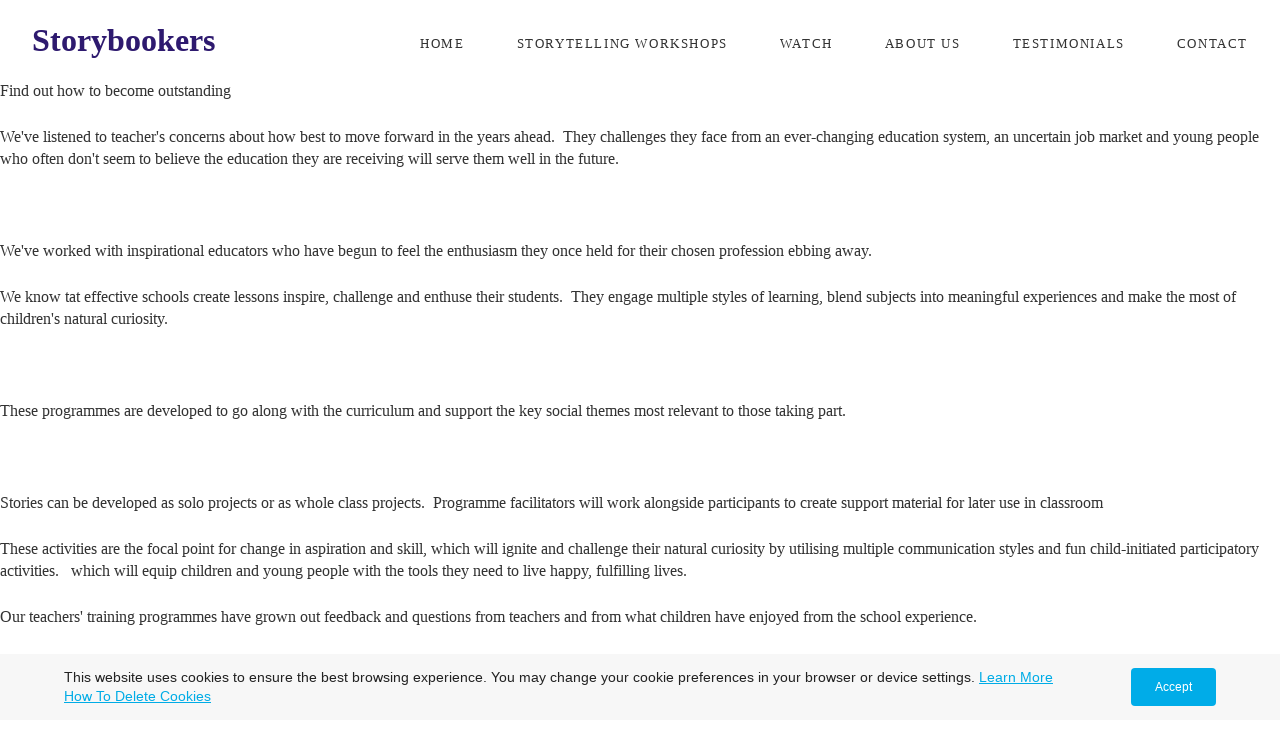

--- FILE ---
content_type: text/html; charset=utf-8
request_url: https://www.storybookers.co.uk/premium-packages.php
body_size: 10370
content:
<!DOCTYPE html>
<!--[if lt IE 7]>      <html class="no-js lt-ie9 lt-ie8 lt-ie7"> <![endif]-->
<!--[if IE 7]>         <html class="no-js lt-ie9 lt-ie8"> <![endif]-->
<!--[if IE 8]>         <html class="no-js lt-ie9"> <![endif]-->
<!--[if gt IE 8]><!--> <html class="no-js"> <!--<![endif]-->
    <head>
        <meta name="viewport" content="width=device-width, initial-scale=1.0">

        <!-- normalize and html5 boilerplate resets -->
        <link rel="stylesheet" href="templates/Skyline_v2/resources/css/reset.css">
        <link rel="stylesheet" href="templates/Skyline_v2/resources/css/less.build.css">

        <!--[if lte IE 9]>
        <script src="templates/Skyline_v2/resources/js/html5shiv.js"></script>
        <script src="templates/Skyline_v2/resources/js/html5shiv-printshiv.js"></script>

        <![endif]-->

        <meta http-equiv="content-type" content="text/html; charset=utf-8" />


<title>Storybookers</title>



<meta name="description" content="" />
<meta name="keywords" content="" />

  <link href="resources/favicon2.jpg" rel="shortcut icon" type="image/x-icon" />
  <link href="resources/favicon2.jpg" rel="icon" type="image/x-icon" />

  


  <style type="text/css" id="styleCSS">
    /*
    Some Style Themes enhanced with background textures provided by http://subtlepatterns.com/
*/
body {
    
    
    background-repeat: repeat;
    background-attachment: fixed;
    background-position: top left;
    background-size: auto;
}

/* IOS devices 'bgd-att: fixed' solution */
@media only screen and (max-device-width: 1366px) {
    .bgd-attachment-fixed {
        background-image: none;
    }
    .bgd-attachment-fixed:after {
        content: '';
        position: fixed;
        top: 0;
        left: 0;
        right: 0;
        width: 100%;
        height: 100%;
        
        background-repeat: repeat;
        background-position: top left;
        background-size: auto;
        z-index: -2;
    }
}

.Text_2_Default,
.yola_heading_container {
  word-wrap: break-word;
}

.yola_bg_overlay {
    display:table;
    table-layout: fixed;
    position:absolute;
    min-height: 100%;
    min-width: 100%;
    width:100%;
    height:100%;
}
.yola_outer_content_wrapper {
    
    padding-right: 0px;
    
    padding-left: 0px;
}
.yola_inner_bg_overlay {
    width:100%;
    min-height: 100vh;
    display: table-cell;
    
    vertical-align: top;
}
.yola_outer_heading_wrap {
    width:100%;
    text-align: center;
}
.yola_heading_container {
    margin: 0 auto;
    
    	background-color: #ffffff;

}
.yola_inner_heading_wrap {
    margin: 0 auto;
    max-width: 1280px;
}
.yola_innermost_heading_wrap {
    padding-left:0;
    padding-right:0;
    margin: 0 auto;
    padding-top: 1rem;
    padding-bottom: 1rem;
}
.yola_inner_heading_wrap.top nav,
.yola_inner_heading_wrap.top div#yola_heading_block,
.yola_inner_heading_wrap.bottom nav,
.yola_inner_heading_wrap.bottom div#yola_heading_block {
    padding-left: 2rem;
    padding-right: 2rem;
}
.yola_inner_heading_wrap.left .yola_innermost_heading_wrap,
.yola_inner_heading_wrap.right .yola_innermost_heading_wrap {
    padding-left: 2rem;
    padding-right: 2rem;
}
.yola_inner_heading_wrap h1 {
    margin: 0;
}
#yola_nav_block {
    height: 100%;
}
#yola_nav_block nav {
    text-align: center;
    
}
#yola_nav_block nav ul{
    display:inline;
}
.yola_inner_heading_wrap.left #yola_heading_block {
    float:left;
}
.yola_inner_heading_wrap.right #yola_heading_block {
    float:right;
}
.yola_inner_heading_wrap.top #yola_nav_block {
    padding:1rem 0 0 0;
}
.yola_inner_heading_wrap.right #yola_nav_block {
    float:left;
    padding:1rem 0 0 0;
}
.yola_inner_heading_wrap.bottom #yola_nav_block {
    padding:0 0 1rem 0;
}
.yola_inner_heading_wrap.left #yola_nav_block {
    float:right;
    padding:1rem 0 0 0;
}
.yola_banner_wrap {
    background-attachment: scroll;
    text-align: center;
    margin: 0 auto;
    
    display: none;
    background-position: top left;
    background-size: auto;
    background-repeat: repeat-x;
    background-image: url(templates/Skyline_v2/resources/images/banner_frame.png);
    
}
.yola_inner_banner_wrap {
    padding-left:0;
    padding-right:0;
    padding-top: 0.5rem;
    padding-bottom: 0.5rem;
    
}
.yola_innermost_banner_wrap {
    margin: 0 auto;
    
}
.yola_inner_nav_wrap {
    margin: 0 auto;
    
}
.yola_banner_wrap nav ul.sys_navigation {
    text-align: center;
    padding-top:1rem;
    padding-bottom:1rem;
}
.yola_banner_wrap h1 {
    margin:0;
    text-align: center;
}
.yola_site_tagline {
    padding-top:0;
    padding-bottom:0;
    font-family: 'Work Sans';
    font-size: 4.3rem;
    color: #2e1a6f;
    text-decoration: none;
    letter-spacing: 0px;
    line-height: 1.5em;
    text-transform: none;
    text-align: left;
    padding-right: 3rem;
    padding-left: 3rem;

}
.yola_site_tagline span {
    display: inline-block;
    
    
    
    
    
}
ul.sys_navigation {
    margin: 0;
    padding: 0;
    text-align: center;
}
ul.sys_navigation li {
    display: inline;
    list-style: none;
    margin:0 3rem 0 0;
}
.yola_inner_heading_wrap ul.sys_navigation li:last-child {
    margin:0;
}
ul.sys_navigation li a{
    text-decoration: none;
}

div.ys_submenu {
    margin-top: 8px;
}

.yola_content_wrap {
    margin:0 auto;
    
    
}
.yola_content_column {
    margin:0 auto;
    
}

.yola_inner_content_column {
    margin:0 auto;

    
    
    
    
}
.yola_inner_footer_wrap {
    padding: 0 20px;
}
div[id*='sys_region_'] {
    padding-left: 0 ! important;
    padding-right: 0 ! important;
}
.yola_site_logo {
    
    max-width:100%;
}
#sys_heading.yola_hide_logo img {
    display:none;
}
#sys_heading.yola_hide_logo span {
    display:inline;
}
a#sys_heading.yola_show_logo {
    font-size:14px;
}
#sys_heading.yola_show_logo img {
    display:inline;
}
#sys_heading.yola_show_logo span {
    display:none;
}
.yola_footer_wrap {
    margin:0 auto;
    
    	background-color: #efbcb6;

}
.yola_footer_column {
    margin:0 auto;
    
    display: none;
}
footer {
    padding-top: 2.5rem;
    padding-right: 3rem;
    padding-bottom: 2.5rem;
    padding-left: 3rem;
    font-family: 'Work Sans';
    font-size: 1rem;
    color: #333333;
    line-height: 1.5em;
    letter-spacing: 0px;
    text-transform: none;

}
span.yola_footer_socialbuttons {
    display:inline-block;
    line-height:0;
    margin:0;
    padding:0;
    display:inline-block;
    position:static;
    float:left;
    width:146px;
    height:20px;
    display: none;
}
.sys_yola_form .submit,
.sys_yola_form input.text,
.sys_yola_form input.email,
.sys_yola_form input.tel,
.sys_yola_form input.url,
.sys_yola_form textarea {
    font-family: 'Work Sans';
    font-size: 1rem;
    line-height: 1.4em;
    letter-spacing: 0px;
    text-transform: none;
}
div.sys_yola_form {
    padding:0 !important;
}
div.sys_yola_form form {
    margin:0 !important;
    padding:0 !important;
}
.sys_layout h2, .sys_txt h2, .sys_layout h3, .sys_txt h3, .sys_layout h4, .sys_txt h4, .sys_layout h5, .sys_txt h5, .sys_layout h6, .sys_txt h6, .sys_layout p, .sys_txt p {
    margin-top:0;
}
div[id*='sys_region_'] {
    padding:0 !important;
}
.sys_layout blockquote {
  margin-top: 10px;
  margin-bottom: 10px;
  margin-left: 50px;
  padding-left: 15px;
  border-left: 3px solid #333333;;
  font-size: 1rem;
  font-style: italic;
  color: #2e1a6f;
  
  line-height: 1.5em;
  letter-spacing: 0px;
  text-transform: none;
}
.sys_layout blockquote,
.sys_layout blockquote h1,
.sys_layout blockquote h2,
.sys_layout blockquote h3,
.sys_layout blockquote h4,
.sys_layout blockquote h5,
.sys_layout blockquote h6,
.sys_layout blockquote p {
    font-family: 'Work Sans';
}
.sys_layout p,.sys_layout pre {margin:0 0 1.5em 0}
.sys_layout h2,.sys_layout h3,.sys_layout h4,.sys_layout h5,.sys_layout h6 { margin:0 0 0.5em 0 }
.sys_layout dl, .sys_layout menu,.sys_layout ol,.sys_layout ul{margin:0 0 1.5em 0}

.mob_menu {
    display: none;
}

.new-text-widget img, .old_text_widget img {
    max-width: 100%;
}


@media only screen and (max-width : 736px) {
    html {
        font-size: 80%;
    }

    body .m_inherit_width {
        width: inherit;
    }

    .small_device_hide {
        opacity: 0;
    }

    /* Remove display table so that fixefox can understand max-width */
    .yola_bg_overlay, .yola_inner_bg_overlay {
       display: block;
    }

    /* Zero out padding of the heading wrapper */
    .yola_inner_heading_wrap.top .yola_innermost_heading_wrap,
    .yola_inner_heading_wrap.bottom .yola_innermost_heading_wrap,
    .yola_inner_heading_wrap.left .yola_innermost_heading_wrap,
    .yola_inner_heading_wrap.right .yola_innermost_heading_wrap {
        padding-left: 0;
        padding-right: 0;
    }

    /* Make all image widgets center aligned */
    .Image_Default img {
        display: block;
        margin: 0 auto;
    }

    /* Center button widgets in column dividers */
    .column_divider .sys_button {
        text-align: center;
    }

    /* Make column dividers snap to one over another */
    .yola_inner_heading_wrap.left #yola_heading_block, .yola_inner_heading_wrap.right #yola_heading_block {
        float: none;
    }

    #sys_heading {
        word-wrap: break-word;
        word-break: break-word;
    }

    body .column_divider .left, body .column_divider .right {
        width: 100%;
        padding-left: 0;
        padding-right: 0;
    }

    .mob_menu a:visited {
        color: #fff;
    }

    .mob_menu {
        display: block;
        z-index: 1;
        ;
        background: rgba(255,255,255,1.00);;
        ;
    }

    .mob_menu.menu_open {
        position: absolute;
        min-height: 100%;
        padding: 1rem 0 0 0;
        margin: 0;
        top: 0;
        left: 0;
        right: 0;
    }

    .yola_outer_content_wrapper {
        display: block;
        padding-top: 0;
    }

    .mob_menu_overlay {
        display: none;
        text-transform: uppercase;
    }

    .menu_open .mob_menu_overlay  {
        display: block;
    }

    .mob_menu_toggle {
        display: block;
        padding-top: 5%;
        padding-bottom: 6%;
        text-align: center;
        color: #666;
        cursor: pointer;
    }
    .mob_submenu_toggle {
        list-style: none;
        text-align: center;
        padding: 0;
        margin: 0;
    }

    .new-text-widget img, .old_text_widget img {
        height: auto;
    }

    #sys_heading span {
        font-size: 35px;
    }
    .sys_navigation {
        display: none;
    }

    .mobile_ham {
        stroke: #333333;
    }

    .mobile_quit {
        display: none;
    }

    .menu_open .mobile_ham {
        display: none;
    }

    .menu_open .mobile_quit {
        display: inline;
        stroke: #333333;
    }

    .mob_menu_list {
        font-family: 'Work Sans';
        font-weight: lighter;
        margin: 0;
        font-size: 2.2em;
        line-height: 2;
        letter-spacing: 0.1em;
        list-style: none;
        text-align: center;
        padding: 0;
        -webkit-animation-duration: .2s;
        -webkit-animation-fill-mode: both;
        -webkit-animation-name: fadeInUp;
        -moz-animation-duration: .2s;
        -moz-animation-fill-mode: both;
        -moz-animation-name: fadeInUp;
        -o-animation-duration: .2s;
        -o-animation-fill-mode: both;
        -o-animation-name: fadeInUp;
        animation-duration: .2s;
        animation-fill-mode: both;
        animation-name: fadeInUp;
    }

    .mob_menu_overlay .mob_menu_list a {
        color: #333333;
    }

    .mob_more_toggle {
        display: inline-block;
        cursor: pointer;
        background: none;
        border: none;
        outline: none;
        margin-left: 8px;
        stroke: #333333;
    }

    .up_arrow {
        display: none;
    }

    .sub_menu_open svg .down_arrow {
        display: none;
    }

    .sub_menu_open .up_arrow {
        display: inline;
    }

    .mob_menu_overlay .mob_menu_list .selected a {
        color: #2e1a6f;
    }

    .sub_menu_open a {
        color: #2e1a6f;
    }

    .mob_menu_list .sub_menu_open a {
        color: #2e1a6f;
    }

    .sub_menu_open .mob_more_toggle {
        stroke: #2e1a6f;
    }

    .mob_submenu_list {
        font-family: 'Work Sans';
        font-weight: lighter;
        list-style: none;
        text-align: center;
        padding: 0 0 5% 0;
        margin: 0;
        line-height: 1.6;
        display: none;
        -webkit-animation-duration: .2s;
        -webkit-animation-fill-mode: both;
        -webkit-animation-name: fadeInUp;
        -moz-animation-duration: .2s;
        -moz-animation-fill-mode: both;
        -moz-animation-name: fadeInUp;
        -o-animation-duration: .2s;
        -o-animation-fill-mode: both;
        -o-animation-name: fadeInUp;
        animation-duration: .2s;
        animation-fill-mode: both
        animation-name: fadeInUp;
    }

    .sub_menu_open .mob_submenu_list{
        display: block;
    }

    .mob_submenu_items {
        font-size: 0.75em;
    }
    .mob_menu_list .mob_nav_selected {
        color: #2e1a6f;
    }

    .menu_open ~ .yola_outer_content_wrapper {
        display: none;
    }

    @-webkit-keyframes fadeInUp {
      0% {
        opacity: 0;
        -webkit-transform: translate3d(0, 100%, 0);
        transform: translate3d(0, 100%, 0);
      }
      100% {
        opacity: 1;
        -webkit-transform: none;
        transform: none;
      }
    }

    @-moz-keyframes fadeInUp {
      0% {
        opacity: 0;
        -moz-transform: translate3d(0, 100%, 0);
        transform: translate3d(0, 100%, 0);
      }
      100% {
        opacity: 1;
        -moz-transform: none;
        transform: none;
      }
    }

    @-o-keyframes fadeInUp {
      0% {
        opacity: 0;
        -o-transform: translate3d(0, 100%, 0);
        transform: translate3d(0, 100%, 0);
      }
      100% {
        opacity: 1;
        -o-transform: none;
        transform: none;
      }
    }

    @keyframes fadeInUp {
      0% {
        opacity: 0;
        transform: translate3d(0, 100%, 0);
      }
      100% {
        opacity: 1;
        transform: none;
      }
    }
}


  </style>


<script src="//ajax.googleapis.com/ajax/libs/webfont/1.4.2/webfont.js" type="text/javascript"></script>

      <style type="text/css">
      @import url("//fonts.sitebuilderhost.net/css?family=Work+Sans%3Aregular%2C500%2C600%2C400%2C700&subset=latin,latin-ext");
    </style>
  
  <style type="text/css" id="styleOverrides">
    /* ======================
*
*  Site Style Settings
*
=========================*/
/* Paragraph text (p) */

.content p, #content p, .HTML_Default p, .Text_Default p, .sys_txt p, .sys_txt a, .sys_layout p, .sys_txt, .sys_layout  {
    font-family: 'Work Sans';
    font-weight: 400;
    font-size: 1rem;
    color: #333333;
    line-height: 1.4em;
    letter-spacing: 0px;
    text-transform: none;
}

/* Navigation */
.sys_navigation a, .ys_menu_2, div#menu ul, div#menu ul li a, ul.sys_navigation li a, div.sys_navigation ul li.selected a, div.sys_navigation ul li a, #navigation li a, div.ys_menu ul a:link, div.ys_menu ul a:visited, div.ys_nav ul li a, #sys_banner ul li a {
    font-family: 'Work Sans';
    font-weight: 500;
    font-size: 0.8rem;
    color: #333333;
    text-decoration: none;
    letter-spacing: 0.1rem;
    line-height: 1.5em;
    text-transform: uppercase;
}


/* Navigation:selected */
div.sys_navigation ul li.selected a, div#menu ul li.selected a, #navigation li.selected a, div.ys_menu ul li.selected a:link, div.ys_menu ul li.selected a:visited, div.ys_nav ul li.selected a, #sys_banner ul li.selected a {
    color: #2e1a6f;
}

/* Navigation:hover */
div.sys_navigation ul li a:hover, div#menu ul li a:hover, #navigation li a:hover, div.ys_menu ul a:hover, div.ys_nav ul li a:hover, div.ys_menu ul li a:hover, #sys_banner ul li a:hover {
    color: #2e1a6f;
}

/* Site Title */
#sys_heading, a#sys_heading, #sys_banner h1 a, #header h1 a, div#heading h1 a {
    font-family: 'Work Sans';
    font-weight: 600;
    font-size: 2rem;
    color: #2e1a6f;
    text-decoration: none;
    letter-spacing: 0px;
    line-height: 1.5em;
    text-transform: none;
}

/* Hyperlinks (a, a:hover, a:visited) */
a, .sys_txt a:link, .sys_layout a:link {color: #2e1a6f;}
a, .sys_txt a:link, .sys_layout a:link {text-decoration: underline;}
a:visited, .sys_txt a:visited, .sys_layout a:visited {color: #2e1a6f;}
a:hover, .sys_txt a:hover, .sys_layout a:hover {color: #efbcb6;}
a:hover, .sys_txt a:hover, .sys_layout a:hover {text-decoration: none;}

/* Headings (h2, h3, h4, h5, h6) */
.sys_layout h2, .sys_txt h2 {
    font-family: 'Work Sans';
    font-weight: 500;
    font-size: 3.5rem;
    color: #2e1a6f;
    text-decoration: none;
    letter-spacing: 0px;
    line-height: 1em;
    text-transform: none;
}

.sys_layout h2 a, .sys_layout h2 a:link, .sys_layout h2 a:hover, .sys_layout h2 a:visited {
    font-family: 'Work Sans';
    font-weight: 500;
    font-size: 3.5rem;
    color: #2e1a6f;
    letter-spacing: 0px;
    line-height: 1em;
    text-transform: none;
}

.sys_layout h3, .sys_txt h3 {
    font-family: 'Work Sans';
    font-weight: 500;
    font-size: 3rem;
    color: #2e1a6f;
    text-decoration: none;
    letter-spacing: 0px;
    line-height: 1em;
    text-transform: none;
}

.sys_layout h3 a, .sys_layout h3 a:link, .sys_layout h3 a:hover, .sys_layout h3 a:visited {
    font-family: 'Work Sans';
    font-weight: 500;
    font-size: 3rem;
    color: #2e1a6f;
    letter-spacing: 0px;
    line-height: 1em;
    text-transform: none;
}

.sys_layout h4, .sys_txt h4 {
    font-family: 'Work Sans';
    font-weight: 500;
    font-size: 2rem;
    color: #2e1a6f;
    text-decoration: none;
    letter-spacing: 0px;
    line-height: 1em;
    text-transform: none;
}

.sys_layout h4 a, .sys_layout h4 a:link, .sys_layout h4 a:hover, .sys_layout h4 a:visited {
    font-family: 'Work Sans';
    font-weight: 500;
    font-size: 2rem;
    color: #2e1a6f;
    letter-spacing: 0px;
    line-height: 1em;
    text-transform: none;
}

.sys_layout h5, .sys_txt h5 {
    font-family: 'Work Sans';
    font-weight: 500;
    font-size: 1.2rem;
    color: #2e1a6f;
    text-decoration: none;
    letter-spacing: 0.1rem;
    line-height: 1.1em;
    text-transform: uppercase;
}

.sys_layout h5 a, .sys_layout h5 a:link, .sys_layout h5 a:hover, .sys_layout h5 a:visited {
    font-family: 'Work Sans';
    font-weight: 500;
    font-size: 1.2rem;
    color: #2e1a6f;
    letter-spacing: 0.1rem;
    line-height: 1.1em;
    text-transform: uppercase;
}

.sys_layout h6, .sys_txt h6 {
    font-family: 'Work Sans';
    font-weight: 500;
    font-size: 1.4rem;
    color: #2e1a6f;
    text-decoration: none;
    letter-spacing: 0px;
    line-height: 1.2em;
    text-transform: none;
}

.sys_layout h6 a, .sys_layout h6 a:link, .sys_layout h6 a:hover, .sys_layout h6 a:visited {
    font-family: 'Work Sans';
    font-weight: 500;
    font-size: 1.4rem;
    color: #2e1a6f;
    letter-spacing: 0px;
    line-height: 1.2em;
    text-transform: none;
}

/*button widget*/
.sys_layout .sys_button a, .sys_layout .sys_button a:link, .sys_layout .sys_button a:visited {
    display:inline-block;
    text-decoration: none;
}
.sys_layout .sys_button a:link, .sys_layout .sys_button a:visited {
    cursor:pointer;
}
.sys_layout .sys_button a {
    cursor:default;
}

.sys_layout .sys_button.square a, .sys_layout .sys_button.square a:link {
    border-radius:0px;
}
.sys_layout .sys_button.rounded a, .sys_layout .sys_button.rounded a:link {
    border-radius:3px;
}
.sys_layout .sys_button.pill a, .sys_layout .sys_button.pill a:link {
    border-radius:90px;
}

/*button sizes*/
.sys_layout .sys_button.small a, .sys_layout .sys_button.small a:link, .sys_layout .sys_button.small a:visited {font-family: 'Work Sans';font-weight: 500;font-size: 0.79rem;line-height: 1.5em;letter-spacing: 0.1rem;text-transform: uppercase;padding-top:1rem;padding-bottom:1rem;padding-left:3rem;padding-right:3rem;}
.sys_layout .sys_button.medium a, .sys_layout .sys_button.medium a:link, .sys_layout .sys_button.medium a:visited {font-family: 'Work Sans';font-weight: 500;font-size: 0.9rem;line-height: 1.5em;letter-spacing: 0.1rem;text-transform: uppercase;padding-top:1rem;padding-bottom:1rem;padding-left:3rem;padding-right:3rem;}
.sys_layout .sys_button.large a, .sys_layout .sys_button.large a:link, .sys_layout .sys_button.large a:visited {font-family: 'Work Sans';font-weight: 500;font-size: 1.1rem;line-height: 1.5em;letter-spacing: 0.1rem;text-transform: uppercase;padding-top:1rem;padding-bottom:1rem;padding-left:3rem;padding-right:3rem;}

/*button styles:small*/
.sys_layout .sys_button.small.outline a, .sys_layout .sys_button.small.outline a:link {
    border-color:rgba(46,26,111,1.00);
    color: rgba(46,26,111,1.00);
    border-style: solid;
    border-width: 2px;
}
.sys_layout .sys_button.small.outline a:visited {
    color: rgba(46,26,111,1.00);
}
.sys_layout .sys_button.small.solid a, .sys_layout .sys_button.small.solid a:link {
    	background-color: #2e1a6f;

    color: #ffffff;
    border-color:rgba(46,26,111,1.00);
    border-style: solid;
    border-width: 2px;
}
.sys_layout .sys_button.small.solid a:visited {
    color: #ffffff;
}
.sys_layout .sys_button.small.outline a:hover {
    background-color: rgba(46,26,111,1.00);
    color: #ffffff;
    text-decoration: none;
}

/*button styles:medium*/
.sys_layout .sys_button.medium.outline a, .sys_layout .sys_button.medium.outline a:link {
    border-color:rgba(46,26,111,1.00);
    color: rgba(46,26,111,1.00);
    border-style: solid;
    border-width: 2px;
}
.sys_layout .sys_button.medium.outline a:visited {
    color: rgba(46,26,111,1.00);
}
.sys_layout .sys_button.medium.solid a, .sys_layout .sys_button.medium.solid a:link {
    	background-color: #2e1a6f;

    color: #ffffff;
    border-color:rgba(46,26,111,1.00);
    border-style: solid;
    border-width: 2px;
}
.sys_layout .sys_button.medium.solid a:visited {
    color: #ffffff;
}
.sys_layout .sys_button.medium.outline a:hover {
    background-color: rgba(46,26,111,1.00);
    color: #ffffff;
    text-decoration: none;
}
/*button styles:large*/
.sys_layout .sys_button.large.outline a, .sys_layout .sys_button.large.outline a:link {
    border-color:rgba(46,26,111,1.00);
    color: rgba(46,26,111,1.00);
    border-style: solid;
    border-width: 2px;
}
.sys_layout .sys_button.large.outline a:visited {
    color: rgba(46,26,111,1.00);
}
.sys_layout .sys_button.large.solid a, .sys_layout .sys_button.large.solid a:link {
    	background-color: #2e1a6f;

    color: #ffffff;
    border-color:rgba(46,26,111,1.00);
    border-style: solid;
    border-width: 2px;
}
.sys_layout .sys_button.large.solid a:visited {
    color: #ffffff;
}
.sys_layout .sys_button.large.outline a:hover {
    background-color: rgba(46,26,111,1.00);
    color: #ffffff;
    text-decoration: none;
}

.sys_layout .sys_button.solid a:hover {
    text-decoration: none;
    opacity: .8;
}  </style>

  



<script type="text/javascript" src="//ajax.googleapis.com/ajax/libs/jquery/1.11.1/jquery.min.js"></script>
<script type="text/javascript">window.jQuery || document.write('<script src="/components/bower_components/jquery/dist/jquery.js"><\/script>')</script>
<link rel="stylesheet" type="text/css" href="classes/commons/resources/flyoutmenu/flyoutmenu.css?1001131" />
<script type="text/javascript" src="classes/commons/resources/flyoutmenu/flyoutmenu.js?1001131"></script>
<link rel="stylesheet" type="text/css" href="classes/commons/resources/global/global.css?1001131" />

  <style type="text/css">
    .cookies-notification {
      position: fixed;
      left: 0;
      right: 0;
      bottom: 0;
      display: flex;
      justify-content: center;
      transform: translateY(100%);
      transition: transform 300ms ease-in;
      background: #f7f7f7;
      padding: 0 5%;
      z-index: 999999;
    }

    .cookies-notification--visible {
      transform: translateY(0);
    }

    .cookies-notification-content {
      display: flex;
      justify-content: space-between;
      align-items: center;
      flex-direction: column;
      padding-bottom: 20px;
    }

    .cookies-notification-text {
      text-align: center;
      font-size: 16px;
    }

    .cookies-notification-text a {
      color: #00ace6;
    }

    .cookies-notification-text p {
      margin: 1em 0;
    }

    .cookies-notification-button {
      display: flex;
      align-items: center;
      justify-content: center;
      flex: none;
      background: #00ace8;
      color: #fff;
      border-radius: 4px;
      font-size: 16px;
      border: none;
      padding: 15px 50px;
      outline:0;
    }

    @media only screen and (min-width: 600px) {
      .cookies-notification-content {
        flex-direction: row;
        max-width: 1170px;
        padding-bottom: 0;
      }

      .cookies-notification-text {
        font-size: 14px;
        text-align: start;
        margin-right: 47px;
      }

      .cookies-notification-button {
        font-size: 12px;
        padding: 12px 24px;
      }
    }
  </style>

  <script type="text/javascript">
    $(function () {
      var cookiesAgreed = localStorage.getItem('cookiesAgreed');

      if (cookiesAgreed) {
        return;
      }

      var wrapper = $('<div class="cookies-notification"></div>');
      var notification = $('<div class="cookies-notification-content"></div>');
      var text = $('<div class="cookies-notification-text"><p>This website uses cookies to ensure the best browsing experience. You may change your cookie preferences in your browser or device settings. <a href=\"http://www.aboutcookies.org/\" target=\"_blank\">Learn More<\/a> <a href=\"http://www.aboutcookies.org/how-to-delete-cookies/\" target=\"_blank\">How To Delete Cookies<\/a><\/p></div>');
      var button = $('<button class="cookies-notification-button">Accept</button>');

      button.click(handleAcceptClick);
      notification
        .append(text)
        .append(button);
      wrapper.append(notification);

      $('body').append(wrapper);
      setTimeout(function() {
        wrapper.addClass('cookies-notification--visible');
      }, 1000);

      function handleAcceptClick() {
        localStorage.setItem('cookiesAgreed', 'true');
        wrapper.removeClass('cookies-notification--visible');
        wrapper.on('transitionend', handleTransitionEnd);
      }

      function handleTransitionEnd() {
        wrapper.remove();
      }
    });
  </script>

<script type="text/javascript">
  var swRegisterManager = {
    goals: [],
    add: function(swGoalRegister) {
      this.goals.push(swGoalRegister);
    },
    registerGoals: function() {
      while(this.goals.length) {
        this.goals.shift().call();
      }
    }
  };

  window.swPostRegister = swRegisterManager.registerGoals.bind(swRegisterManager);
</script>

  
  
  
  
  <link rel="stylesheet" type="text/css" href="classes/components/Image/layouts/Default/Default.css?1001131" />
  

    </head>
    <body lang="en" class="bgd-attachment-fixed">
        
        <div id="sys_background" class="yola_bg_overlay">
            <div class="yola_inner_bg_overlay">
                <div class="yola_outer_content_wrapper">
                    <header role="header">
                        <div class="yola_outer_heading_wrap">
                            <div class="yola_heading_container">
                                <div class="yola_inner_heading_wrap left">
                                    <div class="yola_innermost_heading_wrap">
                                                                                <nav class="mob_menu">
                                            <div class="mob_menu_toggle"><!--Mobile Nav Toggle-->
                                                <svg class="mobile_ham" width="40" height="25">
                                                  <line x1="0" y1="3" x2="40" y2="3" stroke-width="2"/>
                                                  <line x1="0" y1="13" x2="40" y2="13" stroke-width="2"/>
                                                  <line x1="0" y1="23" x2="40" y2="23" stroke-width="2"/>
                                                </svg>
                                                <svg class="mobile_quit" width="26" height="50">
                                                    <line x1="0" y1="1" x2="26" y2="25" stroke-width="2"/>
                                                    <line x1="0" y1="25" x2="26" y2="1" stroke-width="2"/>
                                                </svg>
                                            </div>
                                            <div class="mob_menu_overlay"> <!--Mobile Nav Overlay-->
                                                <ul class="mob_menu_list">
      <li class="">
      <a href="./" title="Home">Home</a>
          </li>
      <li class="">
      <a href="storytelling-workshops.php" title="Storytelling Workshops">Storytelling Workshops</a>
              <svg class="mob_more_toggle" x="0px" y="0px" height="24" width="24" viewBox="0 0 24 24" enable-background="new 0 0 24 24" xml:space="preserve">
          <circle cx="12" cy="12" r="11" stroke-width="1.5" fill="none" />
          <line class="down_arrow" x1="5" y1="10" x2="12" y2="17" stroke-width="2" />
          <line class="down_arrow" x1="12" y1="17" x2="19" y2="10" stroke-width="2" />
          <line class="up_arrow" x1="5" y1="15" x2="12" y2="8" stroke-width="2" />
          <line class="up_arrow" x1="12" y1="8" x2="19" y2="15" stroke-width="2" />
        </svg>
        <ul class="mob_submenu_list">
                      <li>
              <a class="mob_submenu_items" href="pupil-workshops.php" title="Pupil Workshops">Pupil Workshops</a>
            </li>
                      <li>
              <a class="mob_submenu_items" href="african-storytelling.php" title="African Storytelling">African Storytelling</a>
            </li>
                      <li>
              <a class="mob_submenu_items" href="teacher-training.php" title="Teacher training">Teacher Training</a>
            </li>
                      <li>
              <a class="mob_submenu_items" href="in-business.php" title="Business">in Business</a>
            </li>
                      <li>
              <a class="mob_submenu_items" href="story-gallery.php" title="Story Gallery">Story Gallery</a>
            </li>
                      <li>
              <a class="mob_submenu_items" href="free-storytelling-in-libraries.php" title="Free Storytelling in Libraries">Free Storytelling in Libraries</a>
            </li>
                      <li>
              <a class="mob_submenu_items" href="advantages-of-s-in-libraries.php" title="Advantages of S in Libraries">Advantages of S in Libraries</a>
            </li>
                  </ul>
            </li>
      <li class="">
      <a href="watch.php" title="Watch a storytelling clip and read our testimonials">Watch</a>
          </li>
      <li class="">
      <a href="about-us.php" title="About Us">About Us</a>
          </li>
      <li class="">
      <a href="testimonials.php" title="Testimonials">Testimonials</a>
          </li>
      <li class="">
      <a href="contact-us.php" title="Contact Us and FAO&#039;s">Contact</a>
          </li>
  </ul>
                                            </div>
                                        </nav>
                                                                                                                        <div id="yola_heading_block"> <!--Title / Logo-->
                                            <h1>
                                                <a id="sys_heading" class="yola_hide_logo" href="./">
                                                    <img class="yola_site_logo" src="" alt="Storybookers" >
                                                    <span>Storybookers</span>
                                                </a>
                                            </h1>
                                        </div>
                                        <div id="yola_nav_block"> <!--Nav-->
                                            <nav role="navigation">
                                                <div class="sys_navigation">
                                                <ul class="sys_navigation">
                    <li id="ys_menu_0">
                    <a href="./" title="Home">Home</a>
        </li>
                    <li id="ys_menu_1">
                    <a href="storytelling-workshops.php" title="Storytelling Workshops">Storytelling Workshops</a>
        </li>
                    <li id="ys_menu_2">
                    <a href="watch.php" title="Watch a storytelling clip and read our testimonials">Watch</a>
        </li>
                    <li id="ys_menu_3">
                    <a href="about-us.php" title="About Us">About Us</a>
        </li>
                    <li id="ys_menu_4">
                    <a href="testimonials.php" title="Testimonials">Testimonials</a>
        </li>
                    <li id="ys_menu_5">
                    <a href="contact-us.php" title="Contact Us and FAO&#039;s">Contact</a>
        </li>
    </ul>
                 <div id="ys_submenu_1" class="ys_submenu">
            <div class='ys_submenu_inner'>
                <ul>
                                            <li>
                            <a href="pupil-workshops.php">Pupil Workshops</a>
                        </li>
                                            <li>
                            <a href="african-storytelling.php">African Storytelling</a>
                        </li>
                                            <li>
                            <a href="teacher-training.php">Teacher Training</a>
                        </li>
                                            <li>
                            <a href="in-business.php">in Business</a>
                        </li>
                                            <li>
                            <a href="story-gallery.php">Story Gallery</a>
                        </li>
                                            <li>
                            <a href="free-storytelling-in-libraries.php">Free Storytelling in Libraries</a>
                        </li>
                                            <li>
                            <a href="advantages-of-s-in-libraries.php">Advantages of S in Libraries</a>
                        </li>
                                    </ul>
            </div>
        </div>
                         
<script>
/* jshint ignore:start */
$(document).ready(function() {
    flyoutMenu.initFlyoutMenu(
        [{"name":"Home","title":"Home","href":".\/","children":[]},{"name":"Storytelling Workshops","title":"Storytelling Workshops","href":"storytelling-workshops.php","children":[{"name":"Pupil Workshops","title":"Pupil Workshops","href":"pupil-workshops.php"},{"name":"African Storytelling","title":"African Storytelling","href":"african-storytelling.php"},{"name":"Teacher Training","title":"Teacher training","href":"teacher-training.php"},{"name":"in Business","title":"Business","href":"in-business.php"},{"name":"Story Gallery","title":"Story Gallery","href":"story-gallery.php"},{"name":"Free Storytelling in Libraries","title":"Free Storytelling in Libraries","href":"free-storytelling-in-libraries.php"},{"name":"Advantages of S in Libraries","title":"Advantages of S in Libraries","href":"advantages-of-s-in-libraries.php"}]},{"name":"Watch","title":"Watch a storytelling clip and read our testimonials","href":"watch.php","children":[]},{"name":"About Us","title":"About Us","href":"about-us.php","children":[]},{"name":"Testimonials","title":"Testimonials","href":"testimonials.php","children":[]},{"name":"Contact","title":"Contact Us and FAO&#039;s","href":"contact-us.php","children":[]}]
    , 'flyover');
});
/* jshint ignore:end */
</script>

                                                </div>
                                            </nav>
                                        </div>
                                                                                <div style="padding:0; height:0; clear:both;">&nbsp;</div>
                                    </div>
                                </div>
                            </div>
                            <div id="sys_banner" class="yola_banner_wrap">
                                <div class="yola_inner_banner_wrap">
                                    <div class="yola_innermost_banner_wrap">
                                        <h2 class="yola_site_tagline" style="display:none"><span></span></h2>
                                    </div>
                                </div>
                            </div>
                        </div>
                    </header>

                    <main class="yola_content_wrap" role="main">
                        <div class="yola_content_column">
                            <div class="yola_inner_content_column clearFix">
                                <style media="screen">
  .layout_1-column {
    width: 100%;
    padding: 0;
    margin: 0;
  }

  .layout_1-column:after {
    content: "";
    display: table;
    clear: both;
  }

  .zone_top {
    margin: 0;
    padding: 5px;
    vertical-align: top;
    line-height: normal;
    min-width: 100px;
  }
</style>

<div class="layout_1-column sys_layout">
    <div id="layout_row1">
        <div id="sys_region_1" class="zone_top" ><div id="I2030" style="display:block;clear: both;" class="Text_Default"><style>.old_text_widget img {max-width: 100%;height: auto;}.old_text_wdiget {margin: 0;padding: 0;overflow: hidden;color: ;font: ;background-color: ;}</style><div id="I2030_sys_txt" class="sys_txt old_text_widget clear_fix"><p class="">Find out how to become outstanding</p><p class="">We've listened to teacher's concerns about how best to move forward in the years ahead. &nbsp;They challenges they face from an ever-changing education system, an uncertain job market and young people who often don't seem to believe the education they are&nbsp;receiving&nbsp;will serve them well in the future.</p><p class=""><p>&nbsp;</p>We've worked with inspirational educators who have begun to feel the enthusiasm they once held for their chosen profession ebbing away. &nbsp;</p><p class="">We know tat effective schools create lessons inspire, challenge and enthuse their students. &nbsp;They engage multiple styles of learning, blend subjects into meaningful experiences and make the most of children's natural curiosity. &nbsp;</p><p class=""><br></p><p class="">These programmes are developed to go along with the&nbsp;curriculum&nbsp;and support the key social themes most&nbsp;relevant&nbsp;to those taking part. &nbsp;</p><p class=""><br></p><p class="">Stories can be developed as solo projects or as whole class projects. &nbsp;Programme facilitators will work alongside&nbsp;participants&nbsp;to create support material for later use in classroom</p><p class="">These activities are the focal point for change in aspiration and skill, which will ignite and challenge their natural curiosity by utilising multiple&nbsp;communication&nbsp;styles and fun child-initiated participatory activities. &nbsp; which will equip children and young people with the tools they need to live happy, fulfilling lives. &nbsp;</p><p style="margin-top: 12px; margin-right: 0px; margin-bottom: 12px; margin-left: 0px; padding-top: 0px; padding-right: 0px; padding-bottom: 0px; padding-left: 0px; font-weight: inherit; font-style: inherit; font-family: inherit; vertical-align: baseline; " class="">Our teachers' training programmes have grown out feedback and questions from teachers and from what children have enjoyed from the school experience.&nbsp;</p><p style="margin-top: 12px; margin-right: 0px; margin-bottom: 12px; margin-left: 0px; padding-top: 0px; padding-right: 0px; padding-bottom: 0px; padding-left: 0px; font-weight: inherit; font-style: inherit; font-family: inherit; vertical-align: baseline; " class=""><br></p><p style="margin-top: 12px; margin-right: 0px; margin-bottom: 12px; margin-left: 0px; padding-top: 0px; padding-right: 0px; padding-bottom: 0px; padding-left: 0px; font-weight: inherit; font-style: inherit; font-family: inherit; vertical-align: baseline; " class="">&nbsp;you asked how performance style storyteller can be used to introduce themes and spice things up in the classroom. &nbsp;&nbsp;</p><p class=""></p></div></div><div id="I2009" style="display:block;clear: both;margin:10px 10px 10px 10px;" class="Horizontal_Line_Default">    <div style='border-bottom-width:1px;border-bottom-style:solid;border-bottom-color:#ff0000;font-size:0;padding:0;margin:0;height:0;line-height:0;'></div>
</div><div id="I2001" style="display:block;clear: both;" class="Text_Default"><style>.old_text_widget img {max-width: 100%;height: auto;}.old_text_wdiget {margin: 0;padding: 0;overflow: hidden;color: ;font: ;background-color: ;}</style><div id="I2001_sys_txt" class="sys_txt old_text_widget clear_fix"><h3>Story Maker</h3><p class=""></p><p style="margin: 12px 0px; padding: 0px; vertical-align: baseline;" class="">Children<font face="inherit"><span style="font-style: inherit;">&nbsp;will learn new ways to develop their creativity by researching and and learning how to tell compelling&nbsp;</span></font>stories<font face="inherit"><span style="font-style: inherit;">&nbsp;These can either be trdaitional tales or their own creations, &nbsp;pure fantasy or true-to-life.&nbsp;</span></font></p><p style="margin-top: 12px; margin-right: 0px; margin-bottom: 12px; margin-left: 0px; padding-top: 0px; padding-right: 0px; padding-bottom: 0px; padding-left: 0px; font-weight: inherit; font-style: inherit; font-family: inherit; vertical-align: baseline; " class=""></p><p style="font-style: normal; font-family: 'Trebuchet MS', sans-serif;" class="">These programme will encourage young people to achieve excellence in the main areas they will need to successfully compete in a job market increasing geared towards the knowledge and creative industries. &nbsp;Employers are calling out for more well-rounded communication skills. &nbsp;With most literacy programs geared towards reading we feel it's time to broaden the net to include more aspects of the literacy spectrum.</p><p class=""></p><p style="margin: 12px 0px; padding: 0px; vertical-align: baseline;" class=""><font face="inherit"><span style="font-style: inherit;">&nbsp;They will boost&nbsp;</span></font>their<font face="inherit"><span style="font-style: inherit;">&nbsp;cooperation and social interaction skills as they learn to listen to each other and work together to create performance that are fun and meaningful to them. &nbsp;They will develop their comprehension and critical thinking as they dig down into stories to unearth the true meaning hidden underneath.</span></font></p><p style="margin-top: 12px; margin-right: 0px; margin-bottom: 12px; margin-left: 0px; padding-top: 0px; padding-right: 0px; padding-bottom: 0px; padding-left: 0px; font-weight: inherit; font-style: inherit; font-family: inherit; vertical-align: baseline; " class="">We want children to indulge their creativity to the fullest and showcase their literary talents so we have create a series of engaging programmes designed bring out the best in our young people and&nbsp;</p><p class=""></p><p style="font-style: normal; font-family: 'Trebuchet MS', sans-serif;" class=""><span style="font-family: inherit; font-style: inherit;">Get to the root of true self expression and bring out your real creative genius. This programme is designed to teach children and educators how to become confident and engaging communicators, great writers and captivating performers. &nbsp;Our workshops provide safe nurturing environments in which children can develop many of key social skills they will need in later life. &nbsp;They will learn age appropropriate research techniques, how to develop engaging creative writing and how to deliver a truly commanding performance.</span></p><div><span style="font-family: inherit; font-style: inherit;"><br></span></div><p class=""></p></div></div><div id="I2003" style="display:block;clear: both;margin:10px 10px 10px 10px;" class="Horizontal_Line_Default">    <div style='border-bottom-width:4px;border-bottom-style:solid;border-bottom-color:#ff0000;font-size:0;padding:0;margin:0;height:0;line-height:0;'></div>
</div><div id="I2002" style="display:block;clear: both;" class="Text_Default"><style>.old_text_widget img {max-width: 100%;height: auto;}.old_text_wdiget {margin: 0;padding: 0;overflow: hidden;color: ;font: ;background-color: ;}</style><div id="I2002_sys_txt" class="sys_txt old_text_widget clear_fix"><h3>Make a Difference</h3><p class="">Once children and teachers have a frame of&nbsp;reference&nbsp;for the storytelling mode of learning we go deeper. &nbsp;We will help you design programmes that will show how best to use interactive story telling technique to bring about positive change in you school and the wider community.</p><p class="">Designed to bring teacher and student closer together and share in the education process.</p><p class=""><br></p><p class=""></p></div></div><div id="I2004" style="display:block;clear: both;margin:10px 10px 10px 10px;" class="Horizontal_Line_Default">    <div style='border-bottom-width:4px;border-bottom-style:solid;border-bottom-color:#ff0000;font-size:0;padding:0;margin:0;height:0;line-height:0;'></div>
</div><div id="I2007" style="display:block;clear: both;margin:10px 10px 10px 10px;" class="Horizontal_Line_Default">    <div style='border-bottom-width:1px;border-bottom-style:solid;border-bottom-color:#ff0000;font-size:0;padding:0;margin:0;height:0;line-height:0;'></div>
</div><div id="I2006" style="display:block;clear: both;" class="Text_Default"><style>.old_text_widget img {max-width: 100%;height: auto;}.old_text_wdiget {margin: 0;padding: 0;overflow: hidden;color: ;font: ;background-color: ;}</style><div id="I2006_sys_txt" class="sys_txt old_text_widget clear_fix"></div></div><div id="I2516" style="display:block;clear: both;text-align:left;" class="Image_Default"><style>#I2516_img {-moz-box-sizing: border-box;-webkit-box-sizing: border-box;box-sizing: border-box;width: 769px;border:none;max-width: 100%;height: auto;}</style><img id="I2516_img" src="resources/montage.jpg.opt769x1089o0%2C0s769x1089.jpg"  /></div></div>
    </div>
</div>
                            </div>
                        </div>
                    </main>

                    <div class="yola_footer_wrap">
                        <div class="yola_footer_column">
                            <footer id="yola_style_footer">
                                <p style="float:right; margin:0;"></p><div style="clear:both; height:0;"></div>
                            </footer>
                        </div>
                    </div>
                    
                    <!-- Start of user defined footer tracking codes -->
<script>
  (function(i,s,o,g,r,a,m){i['GoogleAnalyticsObject']=r;i[r]=i[r]||function(){
  (i[r].q=i[r].q||[]).push(arguments)},i[r].l=1*new Date();a=s.createElement(o),
  m=s.getElementsByTagName(o)[0];a.async=1;a.src=g;m.parentNode.insertBefore(a,m)
  })(window,document,'script','//www.google-analytics.com/analytics.js','ga');

  ga('create', 'UA-55536660-1', 'auto');
  ga('send', 'pageview');

</script>
<!-- End of user defined footer tracking codes -->

<script type="text/javascript" id="site_analytics_tracking" data-id="8a4986c933cc964f0133d5e4d8db40ed" data-user="f20bcc9f5e4545afaecfdbdd51e9393f" data-partner="YOLA" data-url="//analytics.yolacdn.net/tracking-v2.js">
  var _yts = _yts || [];
  var tracking_tag = document.getElementById('site_analytics_tracking');
  _yts.push(["_siteId", tracking_tag.getAttribute('data-id')]);
  _yts.push(["_userId", tracking_tag.getAttribute('data-user')]);
  _yts.push(["_partnerId", tracking_tag.getAttribute('data-partner')]);
  _yts.push(["_trackPageview"]);
  (function() {
    var yts = document.createElement("script");
    yts.type = "text/javascript";
    yts.async = true;
    yts.src = document.getElementById('site_analytics_tracking').getAttribute('data-url');
    (document.getElementsByTagName("head")[0] || document.getElementsByTagName("body")[0]).appendChild(yts);
  })();
</script>


<!-- Global Site Tag (gtag.js) - Google Analytics code configured in the Site Settings dialog -->
<script async src="https://www.googletagmanager.com/gtag/js?id=UA-55536660-1"></script>
<script id="ga_tracking" data-id="UA-55536660-1">
  window.dataLayer = window.dataLayer || [];
  function gtag(){dataLayer.push(arguments);}
  gtag('js', new Date());

  gtag('config', document.getElementById('ga_tracking').getAttribute('data-id'));
</script>
<!-- End of Google Analytics code configured in the Site Settings dialog -->


<!-- template: Skyline_v2 fda6193b-ba15-4c4b-8291-d0a0158e5fb3 -->
                </div>
            </div> <!-- .inner_bg_overlay -->
        </div> <!-- #sys_background / .bg_overlay -->
        <script src="templates/Skyline_v2/resources/js/browserify.build.js"></script>
    <script defer src="https://static.cloudflareinsights.com/beacon.min.js/vcd15cbe7772f49c399c6a5babf22c1241717689176015" integrity="sha512-ZpsOmlRQV6y907TI0dKBHq9Md29nnaEIPlkf84rnaERnq6zvWvPUqr2ft8M1aS28oN72PdrCzSjY4U6VaAw1EQ==" data-cf-beacon='{"version":"2024.11.0","token":"cc38140b40ff48669be497cff09cbb5d","r":1,"server_timing":{"name":{"cfCacheStatus":true,"cfEdge":true,"cfExtPri":true,"cfL4":true,"cfOrigin":true,"cfSpeedBrain":true},"location_startswith":null}}' crossorigin="anonymous"></script>
</body>
</html>

--- FILE ---
content_type: text/plain
request_url: https://www.google-analytics.com/j/collect?v=1&_v=j102&a=1330640118&t=pageview&_s=1&dl=https%3A%2F%2Fwww.storybookers.co.uk%2Fpremium-packages.php&ul=en-us%40posix&dt=Storybookers&sr=1280x720&vp=1280x720&_u=IEBAAEABAAAAACAAI~&jid=517891020&gjid=1518610709&cid=1940726827.1769338831&tid=UA-55536660-1&_gid=76077681.1769338831&_r=1&_slc=1&z=537835119
body_size: -452
content:
2,cG-2K764KYZCW